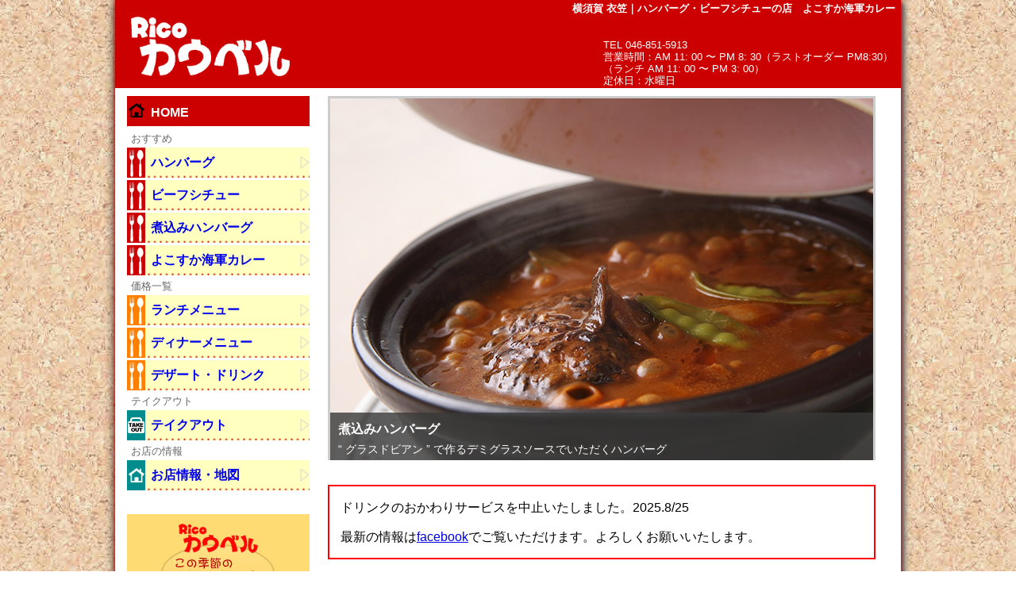

--- FILE ---
content_type: text/html; charset=UTF-8
request_url: http://rico-cowbell.com/hp/
body_size: 6089
content:
<!-- call head -->
<!DOCTYPE html PUBLIC "-//W3C//DTD XHTML 1.0 Transitional//EN" "http://www.w3.org/TR/xhtml1/DTD/xhtml1-transitional.dtd">
<html xmlns="http://www.w3.org/1999/xhtml" lang="ja">
    <head>
		<meta http-equiv="Content-type" content="text/html;charset=UTF-8" />
		<meta http-equiv="content-language" content="ja">
        <title>Ricoカウベル 横須賀 衣笠 よこすか海軍カレー</title>
		<meta name="language" content="ja" />
		<meta name="description" content="【よこすか海軍カレー】横須賀 衣笠のハンバーグ専門店 Ricoカウベル" />
		<meta name="keywords" content="ハンバーグ, ステーキ, 横須賀市, カレー" />
		
<!-- Include LightBox2 -->
<link rel="stylesheet" href="css/lightbox.css" type="text/css" media="screen" />
<script src="js/jquery-1.7.2.min.js"></script>
<script src="js/lightbox.js"></script>
		
        <!-- Include Main jQuery library -->
        <script type="text/Javascript" src="http://ajax.googleapis.com/ajax/libs/jquery/1.4/jquery.min.js"></script>
        <!-- Include Main Easy Slides library & default css file-->
        <script type="text/Javascript" src="jqueryeasyslides/js/jquery.easyslides.min.v1.1.js"></script>
        <link rel="stylesheet" type="text/css" href="jqueryeasyslides/css/easySlides.default.min.css" />
        <!-- Include own Javascript/jQuery & CSS file for Example 1 -->
        <script type="text/Javascript" src="Examples/Example1/example_1.js"></script>
        <link rel="stylesheet" type="text/css" href="Examples/Example1/styles.css" />

        <!-- Include CSS stylesheet for this page -->
        <link rel="stylesheet" type="text/css" href="css/styles.css" />

<link rel="shortcut icon" href="favicon.ico"> 

	</head>
    <body>
        <div id="page">

<div id="header0"><h1>横須賀 衣笠｜ハンバーグ・ビーフシチューの店　よこすか海軍カレー</h1></div>
<div id="header">
<div id="logo"><a href="index.php"><img src="images/m_logo3.png" alt="Rico カウベル" titile="Rico カウベル" width="200"></a></div>
<div id="head_info">
TEL 046-851-5913<br>
					営業時間：AM 11: 00 〜 PM 8: 30（ラストオーダー PM8:30）<br>（ランチ AM 11: 00 〜 PM 3: 00）<br>
					<!-- <span style="font-size:0.9em;text-decoration: underline;">※ 現在、状況に応じて営業時間の短縮をおこなっております</span><br> -->
				定休日：水曜日</div>

</div><!-- header --><!-- call menu -->
<div id="menu">
<div id="homenav">

<ul><li class="nav01_stay"><b>HOME</b></li></ul><p>おすすめ</p><ul><li class="nav02"><a href="01_menu1.php"><span>ハンバーグ</span></a></li><li class="nav02"><a href="01_menu2.php"><span>ビーフシチュー</span></a></li><li class="nav02"><a href="01_menu3.php"><span>煮込みハンバーグ</span></a></li><li class="nav02"><a href="01_menu4.php"><span>よこすか海軍カレー</span></a></li></ul><p>価格一覧</p><ul><li class="nav03"><a href="02_menu1.php"><span>ランチメニュー</span></a></li><li class="nav03"><a href="02_menu2.php"><span>ディナーメニュー</span></a></li><li class="nav03"><a href="02_menu4.php"><span>デザート・ドリンク</span></a></li></ul><p>テイクアウト</p><ul><li class="nav05"><a href="04_menu1.php"><span>テイクアウト</span></a></li></ul><p>お店の情報</p><ul><li class="nav04"><a href="03_menu1.php"><span>お店情報・地図</span></a></li></ul>
</div><!-- homenav -->



<div id="side_osusume" style="width:230px;">



<img src="images/osusume.png" alt="この季節のおすすめ"><br>



<!-- 
<h4>パーティーメニュー</h4>
<p>
4名〜10名<br>
ご予算とご希望をお知らせください<br>
（要予約）<br>TEL 046-851-5913<br>
<img src="images/menu/osusume_paty.jpg" width="230" alt="カウベルのパーティメニュー"><br> 
<strong>お１人様3000円コースの<br>メニュー例</strong><br><br>
前菜盛り合せ<br>
オニオングラタンスープ<br>
サラダ<br>
エビのテミドール<br>
ビーフステーキ<br><span style="font-size:0.8em;">または</span><br>特選ハンバーグ<br>
パン<br>
ケーキアラモード<br>
コーヒーまたは紅茶<br><br>
<span style="font-size:0.9em;color:#666;">
季節や仕入れによって<br>内容は異なります</span></p>
 -->

<!-- 
<h4>チャリティーメニュー提供します</h4>
<p>
<strong>2013年12/1（日）〜12/8（日）<br>
ハーフサイズ海軍カレー 600円</strong><br>
（1食あたり100円をチャリティーとして寄付します）
</p>
<a href="images/special/c20131201.jpg" target="_blank"><img src="images/special/c20131201_s.jpg"></a>
<p>「よこすか海軍カレー」企画 12/1に横須賀中央駅Yデッキでおこなわれる『100円チャリティーカレー』の「店舗特別：チャリティーメニュー」に参加します。ぜひお店にお越し下さい。</p>
 -->

    <!-- ハッピーアワー --> 
    <!-- 
    <img src="images/menu/m_img_cry8.png" width="230" alt="Ricoカウベルのハッピーアワー"><br> 
    
    <h4>ハッピーアワー</h4>
    <p>
      <b>平日限定 17:00〜19:00</b><br><br>
      金麦（樽詰）、モルツ、チューハイ2種、ハイボール、グラスワインなど、アルコール類<br>
      <b>ALL 300円</b><br><br>
      
      <b>おつまみ小皿メニュー</b> 210円より<br>
      ハーフビーフシチュー、フライドポテト、エビフライ、カキフライなどなど・・・<br><br>
      <span style="font-size:0.75em;">※割引サービス券等との併用はできません</span>
    </p> -->

    
<!-- よこすか海軍カレー --> 
<!--
<a href="01_menu3.php"><img src="images/menu/m_img_cry7.jpg" width="230" alt="よこすか海軍カレー"></a><br> 
<h4>よこすか海軍カレー</h4>
<p>
野菜と牛肉<br>
じっくり丁寧に煮込んで作る<br>
濃厚フォン・ド・ヴォー<br>
“ グラスドビアン ”<br>

Ricoカウベル オリジナルの<br>
よこすか海軍カレーです。<br>
</p>
<p><a href="01_menu4.php">詳しく見る</a></p>
-->


<!-- ビーフシチュー --> 
 
<a href="01_menu3.php"><img src="images/menu/m02_2_sityu.jpg" width="230" alt=" やわらかビーフシチュー"></a><br> 
<h4>やわらかビーフシチュー</h4>
<p>
野菜と牛肉<br>
じっくり煮込んで１ヵ月<br>
あつあつ！ほくほく！<br>
身体の中からあったかくなる<br>
カウベルのビーフシチュー
</p>
<p><a href="01_menu2.php">詳しく見る</a></p>


<!-- 煮込みハンバーグ -->
<!-- <a href="01_menu3.php"><img src="images/menu/m02_1_sityu.jpg" width="230" alt="煮込みハンバーグ"></a><br>
<h4>煮込みハンバーグ</h4>
<p>
グツグツあつあつ<br>ボリュームたっぷり！<br>
濃厚シチューに<br>ハンバーグの肉汁がじわりっ！
</p>
<p><a href="01_menu3.php">詳しく見る</a></p> -->

</div>

  <!-- 
  <div style="text-align:center;border:1px solid #900;border-radius: 10px;">
    <img src="images/line_syougatu.png" style="width:100%;">
  <h3 style="text-align:center;">年末年始のおしらせ</h3>

<p>12月31日（火）<br />
ランチのみ営業</p>

  <p>2020年は、<br>1月4日（土）より<br>営業いたします。</p>

<p style="font-size:0.8em;">よろしくお願いいたします。</p>
  </div>
 -->


<h3 style="text-align:center;">日替わりランチ</h3>


<a href="images/lunch_higawari/lunch_202512.jpg" target="_blank">
<div id="lanch_img"><div id="yajirusi"><img src="images/yajirusi.png"></div>
<img src="images/lunch_higawari/lunch_202512_s.jpg" alt="今月の日替わりランチメニュー" titile="今月の日替わりランチメニュー" width="150" height="216">クリックすると<br>大きい画像が開きます</a></div>


<a href="images/lunch_higawari/lunch_202511.jpg" target="_blank">
<div id="lanch_img"><div id="yajirusi"><img src="images/yajirusi.png"></div>
<img src="images/lunch_higawari/lunch_202511_s.jpg" alt="今月の日替わりランチメニュー" titile="今月の日替わりランチメニュー" width="150" height="216">クリックすると<br>大きい画像が開きます</div>
</a>



<!-- 
  <h3 style="text-align:center;">日替わりランチ</h3>
    
  
  <a href="images/lunch_higawari/lunch_202012.jpg" target="_blank">
  <div id="lanch_img"><div id="yajirusi"><img src="images/yajirusi.png"></div>
  <img src="images/lunch_higawari/lunch_202012_s.jpg" alt="今月の日替わりランチメニュー" titile="今月の日替わりランチメニュー" width="150" height="216">クリックすると<br>大きい画像が開きます</a></div>
   -->
  
  
  
  
<h3 style="text-align:center;">お取扱いしています</h3>
<div style="text-align:center;">
    
    
    <img src="images/m_paypay.jpg" alt="paypay取扱い店" title="paypay取扱い店" width="136"><br><br>

    <img src="images/merpay_logo.jpg" alt="メルPay" title="メルPay" style="width:136px;"><br><br>

<img src="images/m_kinup_s.png" alt="衣笠ポイントカード取扱い店" title="衣笠ポイントカード取扱い店"><br>





<p><img src="images/m_densimoney.png" alt="電子マネー決済" title="電子マネー決済" width="136"></p>
</div>



</div><!-- menu -->


<div id="main">


<!-- Just one container DIV is all the markup you need! -->
<div id="example_1_container" class="easy_slides_container"></div>


<br>

  <div style="border:2px solid #f00;padding:0 2%;margin:10px 0;">
    <p>ドリンクのおかわりサービスを中止いたしました。2025.8/25</p>
    <p>最新の情報は<a href="https://www.facebook.com/Ricoカウベル-379656672226606/">facebook</a>でご覧いただけます。よろしくお願いいたします。</p>
  </div>
  
  
  <div style="text-align:center;margin:27px 0 20px 0;"><img style="width:600px;" src="images/cow20251011.jpg" /></div>
  

<div id="setumei1"><p>Ricoカウベル は 横須賀 衣笠にある、ハンバーグとビーフシチューの洋食店</p>
<p>お席の数は 30席。家族、友人どうしで　ゆっくりお食事が楽しめます。</p></div>

<!-- 
<div style="border:1px solid #996c33;background:#fffeec;padding:10px 2%;">
<h4>年末年始のご案内</h4>
<p>12月30日（水曜日）は休まず営業いたします。12月31日は、午後3時までです。<br />
新年は、1月7日（木曜日）から営業いたします。</p>
<p>どうぞよろしくお願いいたします。</p>
</div>
 -->


  
  
  
<div style="border:0px solid #ccc;padding:20px 2%;">

<h3 class="idx_1">お店の味 “濃厚フォン・ド・ボー”</h3>

<p id="idx_txt">野菜と牛肉をじっくりじっくり丁寧に、煮込むこと1ヵ月間。 濃厚フォン・ド・ボー “ グラスドビアン ” で作るデミグラスソースがRicoカウベルの自慢です。</p>

<p id="idx_txt">グラスドビアンは、“<a href="01_menu3.php">煮込みハンバーグ</a>” “<a href="01_menu2.php">やわらかビーフシチュー</a>” などで、存分にお楽しみいただけます。</p>

<p id="idx_txt">ジューシーながら歯ごたえのある “<a href="01_menu1.php">特選ビーフハンバーグ</a>” もおすすめです。</p>



<h3 class="idx_1">あります “よこすか海軍カレー”</h3>

<p id="idx_txt">RICO カウベルの『<a href="01_menu4.php">よこすか海軍カレー</a>』は 野菜と牛肉をじっくり煮込んで作る 濃厚ソースが特徴！</p>

<h3 class="idx_1">ご家族から友人どおしで</h3>

<p id="idx_txt">子ども向けメニューから、単品メニュー、セットのメニュー</p>

<p id="idx_txt">ちょっとお酒を、ハウスワインとおつまみで...。みなさんのニーズにあったお食事をお楽しみください。</p>

<h3 class="idx_1">お店の場所は？</h3>

<p id="idx_txt">横須賀 衣笠商店街のアーケード内にあります。商店街の駐車場がご利用いただけます。</p>

<p>くわしい場所は <a href="03_menu1.php">お店情報・地図</a> をご覧下さい。</p>

</div>

  <!-- ウーバーイーツ -->
  
  <h3 class="idx_1">宅配サービス「ウーバーイーツ」</h3>
  <p id="idx_txt">Ricoカウベルのお食事をお家で！ <a href="https://www.ubereats.com/jp/store/%E3%81%93%E3%81%9F%E3%82%8F%E3%82%8A%E3%81%AE%E3%83%86%E3%83%9F%E3%82%AF%E3%83%A9%E3%82%B9%E3%82%92%E4%BD%BF%E3%81%A3%E3%81%9F%E3%83%8F%E3%83%B3%E3%83%8F%E3%83%BC%E3%82%AF%26%E3%82%B7%E3%83%81%E3%83%A5%E3%83%BC%E5%B0%82%E9%96%80%E5%BA%97rico%E3%82%AB%E3%82%A6%E3%83%98%E3%83%AB%E8%A1%A3%E7%AC%A0%E5%BA%97/zjwuyp0HWJ2NqkrfSnakHQ?diningMode=DELIVERY&mod=storeDeliveryTime&modctx=%257B%2522entryPoint%2522%253A%2522store-auto-surface%2522%252C%2522encodedStoreUuid%2522%253A%2522zjwuyp0HWJ2NqkrfSnakHQ%2522%257D&ps=1">UberEatsからご注文できます。</a>どうぞご利用ください。</p>
  
  <p>  <a href="https://www.ubereats.com/jp/store/%E3%81%93%E3%81%9F%E3%82%8F%E3%82%8A%E3%81%AE%E3%83%86%E3%83%9F%E3%82%AF%E3%83%A9%E3%82%B9%E3%82%92%E4%BD%BF%E3%81%A3%E3%81%9F%E3%83%8F%E3%83%B3%E3%83%8F%E3%83%BC%E3%82%AF%26%E3%82%B7%E3%83%81%E3%83%A5%E3%83%BC%E5%B0%82%E9%96%80%E5%BA%97rico%E3%82%AB%E3%82%A6%E3%83%98%E3%83%AB%E8%A1%A3%E7%AC%A0%E5%BA%97/zjwuyp0HWJ2NqkrfSnakHQ?diningMode=DELIVERY&mod=storeDeliveryTime&modctx=%257B%2522entryPoint%2522%253A%2522store-auto-surface%2522%252C%2522encodedStoreUuid%2522%253A%2522zjwuyp0HWJ2NqkrfSnakHQ%2522%257D&ps=1"><img src="images/cow_bell_ue_s.jpg" style="width:600px;"></a></p>

<!-- 

<div style="border:3px solid #00acd9;padding:7px;margin:0 0 27px 0;">

<div style="float:left;padding:3px;">
<img src="images/menu/set_hf2016.jpg">
</div>

<div style="float:left;padding:3px;width:400px;text-align:center;">
<p style="text-align:center;color:#00acd9;">コラボメニューで参加しています。<p>
<p style="text-align:center;font-weight:bold;color:#ae6637;">ハイスクール・フリート</p>
<p style="text-align:center;font-weight:bold;color:#ae6637;">よこすかグルメスタンプラリー</p>
<p>2016年9月16日（金）〜11月13日（日）まで</p>
<p>〈スタンプNo.24〉</p>
<p style="color:#00acd9;">りっちゃん（松永 理都子）のホットケーキとブルーマーメイドドソーダ
特技のボウリングのピンを描いたホットケーキと爽やかなブルーマーメイドソーダのセット</p>
</div>

<div style="clear:both;"></div>

</div>

 -->

<div style="border:1px solid #ccc;padding:20px 3%;">
<a href="https://www.facebook.com/pages/Ricoカウベル/379656672226606"><img src="images/m_fb.png"></a>
<a href="https://www.facebook.com/pages/Ricoカウベル/379656672226606">Ricoカウベルの最新ニュースなど、Facebookでもご覧いただけます。</a>
</div>

<div style="text-align:center;margin:27px 0 20px 0;"><img style="width:500px;" src="images/img_idx1.png" /></div>






</div><!-- main -->



<!-- call foot -->
<div id="foot">

<p>Rico カウベル　ハンバーグとビーフシチューの店</p>
<p>横須賀市　衣笠栄町 1-70 早野ビル１階　TEL. FAX　046-851-5913</p>

</div><!-- foot -->

		</div><!-- page -->

<script>
  (function(i,s,o,g,r,a,m){i['GoogleAnalyticsObject']=r;i[r]=i[r]||function(){
  (i[r].q=i[r].q||[]).push(arguments)},i[r].l=1*new Date();a=s.createElement(o),
  m=s.getElementsByTagName(o)[0];a.async=1;a.src=g;m.parentNode.insertBefore(a,m)
  })(window,document,'script','//www.google-analytics.com/analytics.js','ga');

  ga('create', 'UA-41355442-1', 'rico-cowbell.com');
  ga('send', 'pageview');

</script>
		
    </body>
</html>

--- FILE ---
content_type: text/css
request_url: http://rico-cowbell.com/hp/Examples/Example1/styles.css
body_size: 157
content:
#example_1_container {
    width:684px;
    height:456px;
	border:3px solid #ccc;
	border-bottom:0px solid #ccc;
}

#example_1_container .easy_slides_caption {
    width:674px;
    height:50px;
    padding: 10px 0 0 10px;
}

--- FILE ---
content_type: text/css
request_url: http://rico-cowbell.com/hp/css/styles.css
body_size: 2653
content:
body{
margin:0;
padding:0;
font-family: sans-serif;
background:url('../images/bk_cork3.jpg');
}
#page {
/*    width:980px;*/
    width:990px;
    margin:0 auto;
	line-height:135%;

-moz-box-shadow: 0 0 4px #F00, 0 0 12px #000, 5px 5px 5px #aaa;
-webkit-box-shadow: 0 0 4px #F00, 0 0 12px #000, 5px 5px 5px #aaa;
background:#fff;
}
a img {border:0;}

#clr_lft{clear:left;}
#clr_bth{clear:both;}

#img_lft{
float:left;
padding:0 8px 0 0;
}


/* ヘッダ---------------- */
#header0{
padding:0 7px 0 0;
background:#CC0001;
text-align:right;
color:#fff;
}
#header0 h1{
font-size:0.8em;
margin:0;
padding:0;
}
#header{
padding:10px 0 0 500px;
background:#CC0001;
text-align:left;
color:#fff;
height:80px;
position: relative;  
}
#logo{
position: absolute;  
top: 0px;  
left: 20px;
border:0px solid #eee;
}
#head_info{
position: absolute;  
bottom: 2px;  
right: 10px;
border:0px solid #eee;
font-size:0.8em;
color:#fff;
line-height:120%;
}

/* メイン---------------- */
#main{
margin:0;
padding:10px 0px 7px 3px;
text-align:left;
border:0px solid #f00;
/*width:690px;*/
width:690px;
float:left;
}
#main h2{
border-left:8px solid #cc0001;
border-bottom:1px solid #cc0001;
padding:5px;
color:#666;
margin:40px 0 7px 0;
}
#main h3.m1{
background: url('../images/m_h3_1.png') no-repeat;
border:0px solid #cc0001;
padding:0 0 0 25px;
}
#main h3.m2{
background: url('../images/m_h3_2.png') no-repeat;
border:0px solid #cc0001;
padding:0 0 0 25px;
}
#main h3.m3{
background: url('../images/m_h3_3.png') no-repeat;
border:0px solid #cc0001;
padding:0 0 0 25px;
}

#main h3.m4{
/*background: url('../images/m_h3_3.png') no-repeat;*/
border:0px solid #cc0001;
padding:0 0 0 25px;
color:#bc535d;
}

/* フッタ---------------- */
#foot{
text-align:center;
margin:0;
padding:20px;
background:#CC0001;
color:#fff;
border-top:0px solid #aaa;
clear:left;
}

/* メニュー---------------- */

#menu{
padding:5px 0px 5px 15px;
width:250px;
float:left;
border: 0px solid #ccc;
text-align:left;
}



/* メニューナビ-------------------- */

/* ========== home navigation ========== */
/* 1=lft0,w200 2=lft200,w400 3=lft400,w600 */

#homenav{
margin:5px 0px;
width:230px;
/*float:left;*/
border: 0px solid #f00;
padding:0;
text-align:left;
}
#homenav p{
color:#666;
/*font-weight: bold;*/
line-height:100%;
margin:0;
padding:5px;
font-size:0.8em;
}

#homenav ul{
list-style-type: none ;
margin:0;
padding:0;
}
#homenav li{
margin:0 0 3px 0;
}
#homenav li a{
display:block;
padding:8px 0 0 30px;
}
#homenav li a span{
/*	display:none;*/
}
/* (non-link用) */
#homenav li b{
	width:230px;
	display:block;
}
#homenav li b span{
	display:none;
}
/* = nav01 = */
#homenav li.nav01{
}
#homenav li.nav01 a{
height:30px;
background-image:url(../images/menu_bk.png);
background-repeat: no-repeat;
width:200px;
font-weight: bold;
text-decoration: none;
}
#homenav li.nav01 a:hover{
background-position: -230px 0px;
}
/* (non-link用) */
#homenav li.nav01_stay{
height:30px;
background-image:url(../images/menu_bk.png);
background-repeat: no-repeat;
background-position: -460px 0px;
width:230px;
padding:10px 0 0 30px;
color:#fff;
}

/* = nav02 = */
#homenav li.nav02{
}
#homenav li.nav02 a{
height:30px;
background-image:url(../images/menu_bk.png);
background-repeat: no-repeat;
background-position: 0 -40px;
width:200px;
font-weight: bold;
text-decoration: none;
}
#homenav li.nav02 a:hover{
background-position: -230px -40px;
}
/* (non-link用) */
#homenav li.nav02_stay{
height:30px;
background-image:url(../images/menu_bk.png);
background-repeat: no-repeat;
background-position: -460px -40px;
width:200px;
padding:10px 0 0 30px;
color:#fff;
}

/* = nav03 = */
#homenav li.nav03{
}
#homenav li.nav03 a{
height:30px;
background-image:url(../images/menu_bk.png);
background-repeat: no-repeat;
background-position: 0 -80px;
width:200px;
font-weight: bold;
text-decoration: none;
}
#homenav li.nav03 a:hover{
background-position: -230px -80px;
}
/* (non-link用) */
#homenav li.nav03_stay{
height:30px;
background-image:url(../images/menu_bk.png);
background-repeat: no-repeat;
background-position: -460px -80px;
width:200px;
padding:10px 0 0 30px;
color:#fff;
}

/* = nav04 = */
#homenav li.nav04{
}
#homenav li.nav04 a{
height:30px;
background-image:url(../images/menu_bk.png);
background-repeat: no-repeat;
background-position: 0 -120px;
width:200px;
font-weight: bold;
text-decoration: none;
}
#homenav li.nav04 a:hover{
background-position: -230px -120px;
}
/* (non-link用) */
#homenav li.nav04_stay{
height:30px;
background-image:url(../images/menu_bk.png);
background-repeat: no-repeat;
background-position: -460px -120px;
width:200px;
padding:10px 0 0 30px;
color:#fff;
}

/* = nav05 = */
#homenav li.nav05{
}
#homenav li.nav05 a{
height:30px;
background-image:url(../images/menu_bk.png);
background-repeat: no-repeat;
background-position: 0 -160px;
width:200px;
font-weight: bold;
text-decoration: none;
}
#homenav li.nav05 a:hover{
background-position: -230px -160px;
}
/* (non-link用) */
#homenav li.nav05_stay{
height:30px;
background-image:url(../images/menu_bk.png);
background-repeat: no-repeat;
background-position: -460px -160px;
width:200px;
padding:10px 0 0 30px;
color:#fff;
}













/* トップページ---------------- */
#example_1_container {
    margin:0;
}
#lanch_img{
margin:15px auto;
border:5px solid #aaa;
width:160px;
position: relative;  
font-size:0.75em;
text-align:center;
}
#yajirusi{
position: absolute;  
top: 80px;  
left: 53px;
}
#main_link_img{
margin:0;
/*padding:9px;*/
padding:8px;
width:328px;
/* height:245px;*/
float:left;
border:0px solid #aaa;
background:#cc0001;
}

/* 説明文 */
#setumei1{
margin:0;
padding:12px;
background:#cc0001;
color:#fff;
}
#setumei2{
margin:0;
padding:12px;
background:#cc0001;
color:#fff;
font-size:0.8em;
height:70px;
}
#setumei3{
margin:0;
padding:12px;
background:#cc0001;
color:#fff;
font-size:0.8em;
}
#setumei4{
margin:5px 0 0 400px;
padding:5px 10px;
background:#E5E1CA url('../images/bk_img_cafe2.jpg') no-repeat 100% 100%;
color:#000;
font-size:0.85em;
}
#setumei5{
margin:0;
padding:12px;
background:#E5E1CA url('../images/bk_img_cafe.jpg') no-repeat 100% 100%;
color:#000;
font-size:0.85em;
}
#setumei6{
margin:0;
padding:12px;
background:#E5E1CA url('../images/bk_img_spoon.jpg') no-repeat 100% 100%;
color:#000;
font-size:0.85em;
}
#setumei7{
margin:0;
padding:12px;
background:#E5E1CA url('../images/bk_bj1.png') no-repeat 100% 100%;
background-size:contain;
color:#000;
font-size:0.85em;
}
#setumei8{
margin:0;
padding:12px;
background:#cc0001;
color:#fff;
font-size:1em;
}
#setumei9{
margin:0;
padding:12px;
background:#E5E1CA url('../images/bk_img_spoon.jpg') no-repeat 100% 100%;
background-size:contain;
color:#000;
font-size:0.85em;
}

/* 写真と説明 */
#img_300_lft{
margin:0 0 5px 0;
padding:12px;
background:#cc0001;
height:250px;
}
#img_300_lft img{
float:left;
}
#img_300_lft p{
margin:0;
padding:12px 12px 12px 350px;
background:#cc0001;
color:#fff;
}

/* 飛び出す画像 */

#img_tobidasu{
margin:0;
padding:5px 0;
background:#fff url('../images/bk_img_box2.png') 100% 100%;
border:0px solid #f00;
}
#img_tobidasu img{
-moz-box-shadow: 0 0 1px #F00, 0 0 2px #000, 3px 3px 3px #aaa;
-webkit-box-shadow: 0 0 0px #F00, 0 0 2px #000, 3px 3px 3px #aaa;
}

/* 値段表示 */
#nedan1{
text-align:right;
border-bottom:2px dotted #D96D00;
font-size:1.3em;
font-weight: bold;
color:#630;
}

#menu_t{
/*font-weight: bold;*/
padding:5px 20px;
float:left;
}

#nedan2{

/*padding:5px 5px 5px 430px;*/
padding:5px 20px;
text-align:right;
border-bottom:1px dotted #D96D00;
font-size:1em;
font-weight: bold;
color:#630;
}

#menu_t2{
padding:5px 5px 5px 20px;
font-size:0.8em;
color:#630;
}

/* お店情報 */

#s_map{
margin:0;
padding:20px 0;
}
#s_box1{
margin:0;
padding:10px 0;
font-size:0.9em;
}
/*みぎよせ*/
#migiyose{
text-align:right;
font-size:0.8em;
}
#renraku{
border:1px solid #aaa;
height:130px;
background:#E5E1CA;
}
#renraku01, #renraku02{
margin:0;
padding:20px;
width:300px;
float:left;
border:0px solid #aaa;
}
#renraku .f1{font-size:0.8em;}
#renraku .f2{font-size:0.8em;}
#renraku .f3{font-size:0.8em;}
#renraku .f4{font-size:1.3em;}
#renraku .f5{font-size:0.8em;}
#renraku .f6{font-size:0.8em;}
#renraku .f7{font-size:0.8em;}
#renraku .f8{font-size:0.8em;}
#renraku .f9{font-size:0.8em;}
#renraku .f10{font-size:1em;}



/* サイド */
#side_osusume{
margin:30px 0;
padding:3px 0;
background:#FFDC73;
text-align:center;
}
#side_osusume p{
font-size:0.9em;
}

/*
div.code {
    margin:25px 0 40px 25px;
    padding:10px;
    width:700px;
    border:1px dashed #ddd;
    background-color:#f4f4f4;
}

div.code span.comment {
    font-style: italic;
    color:#888;
}

h2 {
    margin-top:55px;
    font-size:25px
}

h3 {
    font-size:20px;
    font-style: italic;
    font-weight:normal;
    margin-top:30px;
}


#nav {
    margin-top:10px;
}

*/


/* 税と価格表示 */

#zei_kakaku{  
border-radius: 10px;        /* CSS3草案 */  
-webkit-border-radius: 10px;    /* Safari,Google Chrome用 */  
-moz-border-radius: 10px;   /* Firefox用 */  
text-align:center;
font-size:0.8em;
border:1px solid #ff8000;
padding:3px 30px;
background-color:#ffffbf;
color:#ff8000;
}


/* 20150725 */
h3.idx_1{
color:#CC0001;
border-bottom:3px dotted #CC0001;
margin:50px 0 0 0;
}



--- FILE ---
content_type: text/javascript
request_url: http://rico-cowbell.com/hp/Examples/Example1/example_1.js
body_size: 922
content:
$(document).ready(function(){

    // Set up our options for the slideshow...
    var myOptions = {
        noImages: 6,
        path: "Examples/Example1/slideshow_images/",  // Relative path with trailing slash.
        captions: {                 
			1:'<b>煮込みハンバーグ</b> <div style="font-size:14px;margin-top:5px;">“ グラスドビアン ” で作るデミグラスソースでいただくハンバーグ</div>',
            2:'<b>よこすか海軍カレー Ricoカウベル・オリジナル</b> <div style="font-size:14px;margin-top:5px;">野菜と牛肉をじっくり丁寧に煮込んで作る 濃厚フォン・ド・ヴォー “ グラスドビアン ”の味わい</div>',
            3:'<b>やわらかビーフシチュー</b> <div style="font-size:14px;margin-top:5px;">1ヶ月間 野菜と牛肉をじっくり丁寧に煮込んで作る 濃厚フォン・ド・ボー</div>',
            4:'<b>煮込みハンバーグ</b> <div style="font-size:14px;margin-top:5px;">“ グラスドビアン ” で作るデミグラスソースでいただくハンバーグ</div>',
            5:'<b>宮崎牛入り 特選ビーフハンバーグ</b> <div style="font-size:14px;margin-top:5px;">宮崎牛がたっぷり入ったジューシーながら歯ごたえのあるビーフハンバーグ</div>',
            6:'<b>みなさんのお越しをおまちしています。</div>'
        },
        links: { // Each image number must be listed here, unless no links are required at all, then links option can be ommitted.
            1:"",
            2:"",
            3:"",
            4:"",
            5:"",
            6:""
        },
        linksOpen:'newWindow',
        timerInterval: 6500, // 6500 = 6.5 seconds
	randomise: false // Start with random image?
    };

    // Woo! We have a jquery slideshow plugin!
    $('#example_1_container').easySlides(myOptions);

})

--- FILE ---
content_type: text/plain
request_url: https://www.google-analytics.com/j/collect?v=1&_v=j102&a=1943750973&t=pageview&_s=1&dl=http%3A%2F%2Frico-cowbell.com%2Fhp%2F&ul=en-us%40posix&dt=Rico%E3%82%AB%E3%82%A6%E3%83%99%E3%83%AB%20%E6%A8%AA%E9%A0%88%E8%B3%80%20%E8%A1%A3%E7%AC%A0%20%E3%82%88%E3%81%93%E3%81%99%E3%81%8B%E6%B5%B7%E8%BB%8D%E3%82%AB%E3%83%AC%E3%83%BC&sr=1280x720&vp=1280x720&_u=IEBAAAABAAAAACAAI~&jid=89263629&gjid=1284643956&cid=338392892.1766874709&tid=UA-41355442-1&_gid=2027141770.1766874709&_r=1&_slc=1&z=439926856
body_size: -285
content:
2,cG-6QPRF75V9G

--- FILE ---
content_type: text/javascript
request_url: http://rico-cowbell.com/hp/jqueryeasyslides/js/jquery.easyslides.min.v1.1.js
body_size: 1018
content:
eval(function(p,a,c,k,e,r){e=function(c){return(c<a?'':e(parseInt(c/a)))+((c=c%a)>35?String.fromCharCode(c+29):c.toString(36))};if(!''.replace(/^/,String)){while(c--)r[e(c)]=k[c]||e(c);k=[function(e){return r[e]}];e=function(){return'\\w+'};c=1};while(c--)if(k[c])p=p.replace(new RegExp('\\b'+e(c)+'\\b','g'),k[c]);return p}('(0($){$.10.11=0(c){4 d={s:2,D:\'\',m:7,5:7,t:\'12\',E:13,F:G};c=$.14(d,c);4 e=1;4 f;4 g;4 h;3(c.F===u){f=H.15((c.s)*H.16())}6{f=1}4 i=$(v);$(i).w(\'<8 x="I"></8><8 x="J"></8><8 x="K"></8>\');4 j=$(\'.I\',i);4 k=$(\'.J\',i);4 l=$(\'.K\',i);0 y(a){a=17(a)!=\'18\'?a:G;3(f>c.s){f=1}4 b=19 A();h=c.D+f+\'.1a\';3(a===u){$(b).L(0(){j.w(b);3(c.5!==7&&c.5[f]!=\'\'){9=f;$(\'B\',j).p(\'M\',\'N\').O(0(){3(c.t===\'P\'){q.Q(c.5[9])}6{q.R.S=c.5[9]}})}j.C(0(){3(c.m!==7){l.r(c.m[f]).C()}f++})}).T(0(){i.r(\'<b>U V A:</b> \'+h)}).W(\'X\',h)}6{$(b).L(0(){3(e==1){n=j;o=k}6{n=k;o=j}o.w(b).1b();3(c.5!==7&&c.5[f]!=\'\'){9=f;$(\'B\',o).p(\'M\',\'N\').O(0(){3(c.t===\'P\'){q.Q(c.5[9])}6{q.R.S=c.5[9]}})}n.Y(0(){n.p(\'z-Z\',\'1\');$(\'B\',n).1c();o.p(\'z-Z\',\'2\');3(c.m!==7){l.Y(0(){$(v).r(c.m[f]).C();f++})}6{f++}})}).T(0(){1d(g);i.r(\'<b>U V A:</b> \'+h)}).W(\'X\',h)}3(e==2){e=1}6{e=2}}1e v.1f(0(){y(u);g=1g(y,c.E)})}})(1h);',62,80,'function|||if|var|links|else|null|div|cacheImgNumber|||||||||||||captions|upperImg|lowerImg|css|window|html|noImages|linksOpen|true|this|append|class|fi||Image|img|fadeIn|path|timerInterval|randomise|false|Math|easy_slides_img1|easy_slides_img2|easy_slides_caption|load|cursor|pointer|click|newWindow|open|location|href|error|Error|Loading|attr|src|fadeOut|index|fn|easySlides|sameWindow|6000|extend|ceil|random|typeof|undefined|new|jpg|show|remove|clearInterval|return|each|setInterval|jQuery'.split('|'),0,{}))